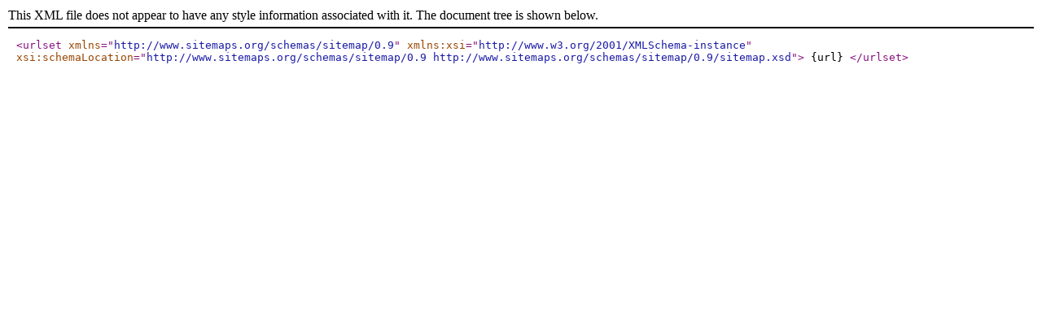

--- FILE ---
content_type: application/xml
request_url: http://unticket.mikerezl.com/index/sitemap.xml
body_size: 187
content:
<?xml version="1.0" encoding="UTF-8"?>
<urlset
    xmlns="http://www.sitemaps.org/schemas/sitemap/0.9"
    xmlns:xsi="http://www.w3.org/2001/XMLSchema-instance"
    xsi:schemaLocation="http://www.sitemaps.org/schemas/sitemap/0.9
       http://www.sitemaps.org/schemas/sitemap/0.9/sitemap.xsd">
	{url}
</urlset>